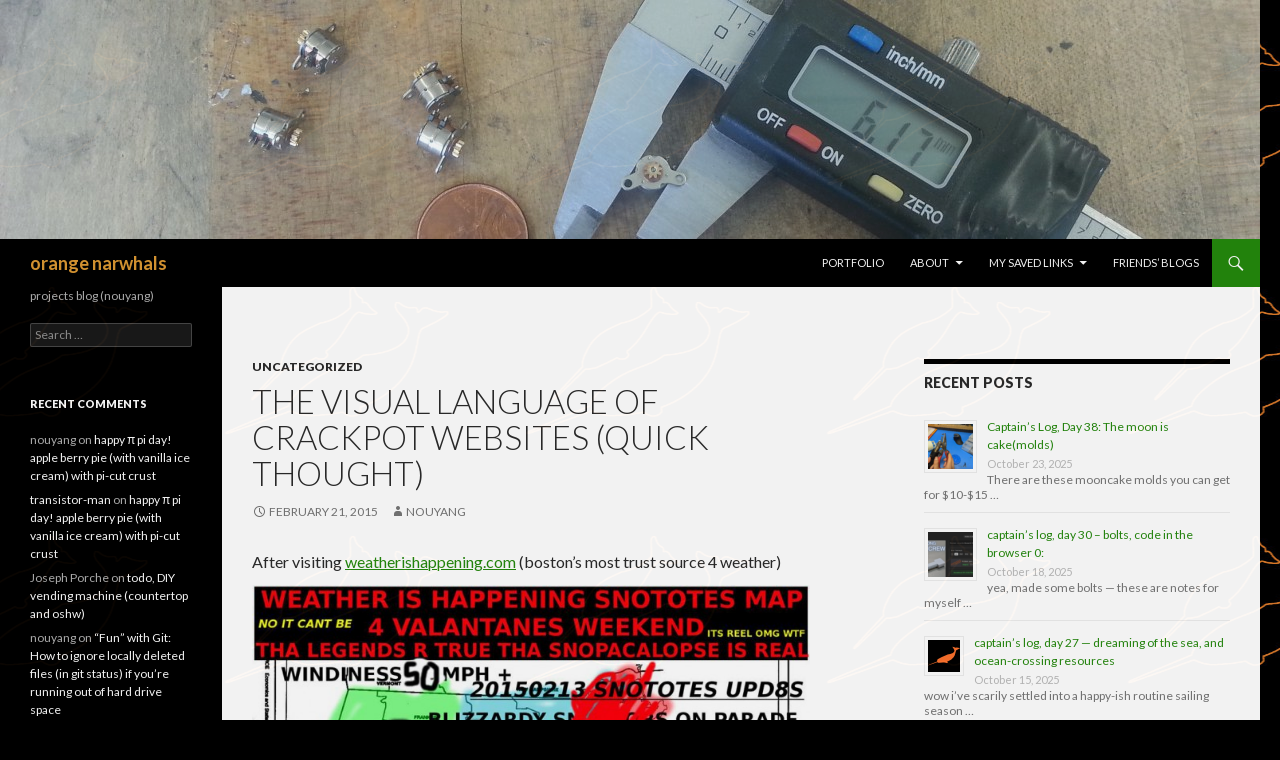

--- FILE ---
content_type: text/html; charset=UTF-8
request_url: https://orangenarwhals.com/2015/02/the-visual-language-of-crackpot-websites-quick-thought/
body_size: 13775
content:
<!DOCTYPE html>
<!--[if IE 7]>
<html class="ie ie7" lang="en-US">
<![endif]-->
<!--[if IE 8]>
<html class="ie ie8" lang="en-US">
<![endif]-->
<!--[if !(IE 7) & !(IE 8)]><!-->
<html lang="en-US">
<!--<![endif]-->
<head>
	<meta charset="UTF-8">
	<meta name="viewport" content="width=device-width, initial-scale=1.0">
	<title>the visual language of crackpot websites (quick thought) | orange narwhals</title>
	<link rel="profile" href="https://gmpg.org/xfn/11">
	<link rel="pingback" href="https://orangenarwhals.com/xmlrpc.php">
	<!--[if lt IE 9]>
	<script src="https://orangenarwhals.com/wp-content/themes/twentyfourteen/js/html5.js?ver=3.7.0"></script>
	<![endif]-->
	<meta name='robots' content='max-image-preview:large'/>
	<style>img:is([sizes="auto" i], [sizes^="auto," i]) {contain-intrinsic-size:3000px 1500px}</style>
	<link rel='dns-prefetch' href='//fonts.googleapis.com'/>
<link rel="alternate" type="application/rss+xml" title="orange narwhals &raquo; Feed" href="https://orangenarwhals.com/feed/"/>
<link rel="alternate" type="application/rss+xml" title="orange narwhals &raquo; Comments Feed" href="https://orangenarwhals.com/comments/feed/"/>
<script type="text/javascript">//<![CDATA[
window._wpemojiSettings={"baseUrl":"https:\/\/s.w.org\/images\/core\/emoji\/15.0.3\/72x72\/","ext":".png","svgUrl":"https:\/\/s.w.org\/images\/core\/emoji\/15.0.3\/svg\/","svgExt":".svg","source":{"concatemoji":"https:\/\/orangenarwhals.com\/wp-includes\/js\/wp-emoji-release.min.js?ver=6.7.4"}};!function(i,n){var o,s,e;function c(e){try{var t={supportTests:e,timestamp:(new Date).valueOf()};sessionStorage.setItem(o,JSON.stringify(t))}catch(e){}}function p(e,t,n){e.clearRect(0,0,e.canvas.width,e.canvas.height),e.fillText(t,0,0);var t=new Uint32Array(e.getImageData(0,0,e.canvas.width,e.canvas.height).data),r=(e.clearRect(0,0,e.canvas.width,e.canvas.height),e.fillText(n,0,0),new Uint32Array(e.getImageData(0,0,e.canvas.width,e.canvas.height).data));return t.every(function(e,t){return e===r[t]})}function u(e,t,n){switch(t){case"flag":return n(e,"\ud83c\udff3\ufe0f\u200d\u26a7\ufe0f","\ud83c\udff3\ufe0f\u200b\u26a7\ufe0f")?!1:!n(e,"\ud83c\uddfa\ud83c\uddf3","\ud83c\uddfa\u200b\ud83c\uddf3")&&!n(e,"\ud83c\udff4\udb40\udc67\udb40\udc62\udb40\udc65\udb40\udc6e\udb40\udc67\udb40\udc7f","\ud83c\udff4\u200b\udb40\udc67\u200b\udb40\udc62\u200b\udb40\udc65\u200b\udb40\udc6e\u200b\udb40\udc67\u200b\udb40\udc7f");case"emoji":return!n(e,"\ud83d\udc26\u200d\u2b1b","\ud83d\udc26\u200b\u2b1b")}return!1}function f(e,t,n){var r="undefined"!=typeof WorkerGlobalScope&&self instanceof WorkerGlobalScope?new OffscreenCanvas(300,150):i.createElement("canvas"),a=r.getContext("2d",{willReadFrequently:!0}),o=(a.textBaseline="top",a.font="600 32px Arial",{});return e.forEach(function(e){o[e]=t(a,e,n)}),o}function t(e){var t=i.createElement("script");t.src=e,t.defer=!0,i.head.appendChild(t)}"undefined"!=typeof Promise&&(o="wpEmojiSettingsSupports",s=["flag","emoji"],n.supports={everything:!0,everythingExceptFlag:!0},e=new Promise(function(e){i.addEventListener("DOMContentLoaded",e,{once:!0})}),new Promise(function(t){var n=function(){try{var e=JSON.parse(sessionStorage.getItem(o));if("object"==typeof e&&"number"==typeof e.timestamp&&(new Date).valueOf()<e.timestamp+604800&&"object"==typeof e.supportTests)return e.supportTests}catch(e){}return null}();if(!n){if("undefined"!=typeof Worker&&"undefined"!=typeof OffscreenCanvas&&"undefined"!=typeof URL&&URL.createObjectURL&&"undefined"!=typeof Blob)try{var e="postMessage("+f.toString()+"("+[JSON.stringify(s),u.toString(),p.toString()].join(",")+"));",r=new Blob([e],{type:"text/javascript"}),a=new Worker(URL.createObjectURL(r),{name:"wpTestEmojiSupports"});return void(a.onmessage=function(e){c(n=e.data),a.terminate(),t(n)})}catch(e){}c(n=f(s,u,p))}t(n)}).then(function(e){for(var t in e)n.supports[t]=e[t],n.supports.everything=n.supports.everything&&n.supports[t],"flag"!==t&&(n.supports.everythingExceptFlag=n.supports.everythingExceptFlag&&n.supports[t]);n.supports.everythingExceptFlag=n.supports.everythingExceptFlag&&!n.supports.flag,n.DOMReady=!1,n.readyCallback=function(){n.DOMReady=!0}}).then(function(){return e}).then(function(){var e;n.supports.everything||(n.readyCallback(),(e=n.source||{}).concatemoji?t(e.concatemoji):e.wpemoji&&e.twemoji&&(t(e.twemoji),t(e.wpemoji)))}))}((window,document),window._wpemojiSettings);
//]]></script>
<style id='wp-emoji-styles-inline-css' type='text/css'>img.wp-smiley,img.emoji{display:inline!important;border:none!important;box-shadow:none!important;height:1em!important;width:1em!important;margin:0 .07em!important;vertical-align:-.1em!important;background:none!important;padding:0!important}</style>
<link rel='stylesheet' id='wp-block-library-css' href='https://orangenarwhals.com/wp-includes/css/dist/block-library/style.min.css?ver=6.7.4' type='text/css' media='all'/>
<style id='collapsing-archives-style-inline-css' type='text/css'></style>
<style id='classic-theme-styles-inline-css' type='text/css'>.wp-block-button__link{color:#fff;background-color:#32373c;border-radius:9999px;box-shadow:none;text-decoration:none;padding:calc(.667em + 2px) calc(1.333em + 2px);font-size:1.125em}.wp-block-file__button{background:#32373c;color:#fff;text-decoration:none}</style>
<style id='global-styles-inline-css' type='text/css'>:root{--wp--preset--aspect-ratio--square:1;--wp--preset--aspect-ratio--4-3: 4/3;--wp--preset--aspect-ratio--3-4: 3/4;--wp--preset--aspect-ratio--3-2: 3/2;--wp--preset--aspect-ratio--2-3: 2/3;--wp--preset--aspect-ratio--16-9: 16/9;--wp--preset--aspect-ratio--9-16: 9/16;--wp--preset--color--black:#000;--wp--preset--color--cyan-bluish-gray:#abb8c3;--wp--preset--color--white:#fff;--wp--preset--color--pale-pink:#f78da7;--wp--preset--color--vivid-red:#cf2e2e;--wp--preset--color--luminous-vivid-orange:#ff6900;--wp--preset--color--luminous-vivid-amber:#fcb900;--wp--preset--color--light-green-cyan:#7bdcb5;--wp--preset--color--vivid-green-cyan:#00d084;--wp--preset--color--pale-cyan-blue:#8ed1fc;--wp--preset--color--vivid-cyan-blue:#0693e3;--wp--preset--color--vivid-purple:#9b51e0;--wp--preset--gradient--vivid-cyan-blue-to-vivid-purple:linear-gradient(135deg,rgba(6,147,227,1) 0%,#9b51e0 100%);--wp--preset--gradient--light-green-cyan-to-vivid-green-cyan:linear-gradient(135deg,#7adcb4 0%,#00d082 100%);--wp--preset--gradient--luminous-vivid-amber-to-luminous-vivid-orange:linear-gradient(135deg,rgba(252,185,0,1) 0%,rgba(255,105,0,1) 100%);--wp--preset--gradient--luminous-vivid-orange-to-vivid-red:linear-gradient(135deg,rgba(255,105,0,1) 0%,#cf2e2e 100%);--wp--preset--gradient--very-light-gray-to-cyan-bluish-gray:linear-gradient(135deg,#eee 0%,#a9b8c3 100%);--wp--preset--gradient--cool-to-warm-spectrum:linear-gradient(135deg,#4aeadc 0%,#9778d1 20%,#cf2aba 40%,#ee2c82 60%,#fb6962 80%,#fef84c 100%);--wp--preset--gradient--blush-light-purple:linear-gradient(135deg,#ffceec 0%,#9896f0 100%);--wp--preset--gradient--blush-bordeaux:linear-gradient(135deg,#fecda5 0%,#fe2d2d 50%,#6b003e 100%);--wp--preset--gradient--luminous-dusk:linear-gradient(135deg,#ffcb70 0%,#c751c0 50%,#4158d0 100%);--wp--preset--gradient--pale-ocean:linear-gradient(135deg,#fff5cb 0%,#b6e3d4 50%,#33a7b5 100%);--wp--preset--gradient--electric-grass:linear-gradient(135deg,#caf880 0%,#71ce7e 100%);--wp--preset--gradient--midnight:linear-gradient(135deg,#020381 0%,#2874fc 100%);--wp--preset--font-size--small:13px;--wp--preset--font-size--medium:20px;--wp--preset--font-size--large:36px;--wp--preset--font-size--x-large:42px;--wp--preset--spacing--20:.44rem;--wp--preset--spacing--30:.67rem;--wp--preset--spacing--40:1rem;--wp--preset--spacing--50:1.5rem;--wp--preset--spacing--60:2.25rem;--wp--preset--spacing--70:3.38rem;--wp--preset--spacing--80:5.06rem;--wp--preset--shadow--natural:6px 6px 9px rgba(0,0,0,.2);--wp--preset--shadow--deep:12px 12px 50px rgba(0,0,0,.4);--wp--preset--shadow--sharp:6px 6px 0 rgba(0,0,0,.2);--wp--preset--shadow--outlined:6px 6px 0 -3px rgba(255,255,255,1) , 6px 6px rgba(0,0,0,1);--wp--preset--shadow--crisp:6px 6px 0 rgba(0,0,0,1)}:where(.is-layout-flex){gap:.5em}:where(.is-layout-grid){gap:.5em}body .is-layout-flex{display:flex}.is-layout-flex{flex-wrap:wrap;align-items:center}.is-layout-flex > :is(*, div){margin:0}body .is-layout-grid{display:grid}.is-layout-grid > :is(*, div){margin:0}:where(.wp-block-columns.is-layout-flex){gap:2em}:where(.wp-block-columns.is-layout-grid){gap:2em}:where(.wp-block-post-template.is-layout-flex){gap:1.25em}:where(.wp-block-post-template.is-layout-grid){gap:1.25em}.has-black-color{color:var(--wp--preset--color--black)!important}.has-cyan-bluish-gray-color{color:var(--wp--preset--color--cyan-bluish-gray)!important}.has-white-color{color:var(--wp--preset--color--white)!important}.has-pale-pink-color{color:var(--wp--preset--color--pale-pink)!important}.has-vivid-red-color{color:var(--wp--preset--color--vivid-red)!important}.has-luminous-vivid-orange-color{color:var(--wp--preset--color--luminous-vivid-orange)!important}.has-luminous-vivid-amber-color{color:var(--wp--preset--color--luminous-vivid-amber)!important}.has-light-green-cyan-color{color:var(--wp--preset--color--light-green-cyan)!important}.has-vivid-green-cyan-color{color:var(--wp--preset--color--vivid-green-cyan)!important}.has-pale-cyan-blue-color{color:var(--wp--preset--color--pale-cyan-blue)!important}.has-vivid-cyan-blue-color{color:var(--wp--preset--color--vivid-cyan-blue)!important}.has-vivid-purple-color{color:var(--wp--preset--color--vivid-purple)!important}.has-black-background-color{background-color:var(--wp--preset--color--black)!important}.has-cyan-bluish-gray-background-color{background-color:var(--wp--preset--color--cyan-bluish-gray)!important}.has-white-background-color{background-color:var(--wp--preset--color--white)!important}.has-pale-pink-background-color{background-color:var(--wp--preset--color--pale-pink)!important}.has-vivid-red-background-color{background-color:var(--wp--preset--color--vivid-red)!important}.has-luminous-vivid-orange-background-color{background-color:var(--wp--preset--color--luminous-vivid-orange)!important}.has-luminous-vivid-amber-background-color{background-color:var(--wp--preset--color--luminous-vivid-amber)!important}.has-light-green-cyan-background-color{background-color:var(--wp--preset--color--light-green-cyan)!important}.has-vivid-green-cyan-background-color{background-color:var(--wp--preset--color--vivid-green-cyan)!important}.has-pale-cyan-blue-background-color{background-color:var(--wp--preset--color--pale-cyan-blue)!important}.has-vivid-cyan-blue-background-color{background-color:var(--wp--preset--color--vivid-cyan-blue)!important}.has-vivid-purple-background-color{background-color:var(--wp--preset--color--vivid-purple)!important}.has-black-border-color{border-color:var(--wp--preset--color--black)!important}.has-cyan-bluish-gray-border-color{border-color:var(--wp--preset--color--cyan-bluish-gray)!important}.has-white-border-color{border-color:var(--wp--preset--color--white)!important}.has-pale-pink-border-color{border-color:var(--wp--preset--color--pale-pink)!important}.has-vivid-red-border-color{border-color:var(--wp--preset--color--vivid-red)!important}.has-luminous-vivid-orange-border-color{border-color:var(--wp--preset--color--luminous-vivid-orange)!important}.has-luminous-vivid-amber-border-color{border-color:var(--wp--preset--color--luminous-vivid-amber)!important}.has-light-green-cyan-border-color{border-color:var(--wp--preset--color--light-green-cyan)!important}.has-vivid-green-cyan-border-color{border-color:var(--wp--preset--color--vivid-green-cyan)!important}.has-pale-cyan-blue-border-color{border-color:var(--wp--preset--color--pale-cyan-blue)!important}.has-vivid-cyan-blue-border-color{border-color:var(--wp--preset--color--vivid-cyan-blue)!important}.has-vivid-purple-border-color{border-color:var(--wp--preset--color--vivid-purple)!important}.has-vivid-cyan-blue-to-vivid-purple-gradient-background{background:var(--wp--preset--gradient--vivid-cyan-blue-to-vivid-purple)!important}.has-light-green-cyan-to-vivid-green-cyan-gradient-background{background:var(--wp--preset--gradient--light-green-cyan-to-vivid-green-cyan)!important}.has-luminous-vivid-amber-to-luminous-vivid-orange-gradient-background{background:var(--wp--preset--gradient--luminous-vivid-amber-to-luminous-vivid-orange)!important}.has-luminous-vivid-orange-to-vivid-red-gradient-background{background:var(--wp--preset--gradient--luminous-vivid-orange-to-vivid-red)!important}.has-very-light-gray-to-cyan-bluish-gray-gradient-background{background:var(--wp--preset--gradient--very-light-gray-to-cyan-bluish-gray)!important}.has-cool-to-warm-spectrum-gradient-background{background:var(--wp--preset--gradient--cool-to-warm-spectrum)!important}.has-blush-light-purple-gradient-background{background:var(--wp--preset--gradient--blush-light-purple)!important}.has-blush-bordeaux-gradient-background{background:var(--wp--preset--gradient--blush-bordeaux)!important}.has-luminous-dusk-gradient-background{background:var(--wp--preset--gradient--luminous-dusk)!important}.has-pale-ocean-gradient-background{background:var(--wp--preset--gradient--pale-ocean)!important}.has-electric-grass-gradient-background{background:var(--wp--preset--gradient--electric-grass)!important}.has-midnight-gradient-background{background:var(--wp--preset--gradient--midnight)!important}.has-small-font-size{font-size:var(--wp--preset--font-size--small)!important}.has-medium-font-size{font-size:var(--wp--preset--font-size--medium)!important}.has-large-font-size{font-size:var(--wp--preset--font-size--large)!important}.has-x-large-font-size{font-size:var(--wp--preset--font-size--x-large)!important}:where(.wp-block-post-template.is-layout-flex){gap:1.25em}:where(.wp-block-post-template.is-layout-grid){gap:1.25em}:where(.wp-block-columns.is-layout-flex){gap:2em}:where(.wp-block-columns.is-layout-grid){gap:2em}:root :where(.wp-block-pullquote){font-size:1.5em;line-height:1.6}</style>
<link rel='stylesheet' id='responsive-lightbox-swipebox-css' href='https://orangenarwhals.com/wp-content/plugins/responsive-lightbox/assets/swipebox/swipebox.min.css?ver=2.4.8' type='text/css' media='all'/>
<link rel='stylesheet' id='twentyfourteen-lato-css' href='//fonts.googleapis.com/css?family=Lato%3A300%2C400%2C700%2C900%2C300italic%2C400italic%2C700italic' type='text/css' media='all'/>
<link rel='stylesheet' id='genericons-css' href='https://orangenarwhals.com/wp-content/themes/twentyfourteen/genericons/genericons.css?ver=3.0.3' type='text/css' media='all'/>
<link rel='stylesheet' id='twentyfourteen-style-css' href='https://orangenarwhals.com/wp-content/themes/twentyfourteen/style.css?ver=6.7.4' type='text/css' media='all'/>
<!--[if lt IE 9]>
<link rel='stylesheet' id='twentyfourteen-ie-css' href='https://orangenarwhals.com/wp-content/themes/twentyfourteen/css/ie.css?ver=20131205' type='text/css' media='all' />
<![endif]-->
<script type="text/javascript" src="https://orangenarwhals.com/wp-includes/js/jquery/jquery.min.js?ver=3.7.1" id="jquery-core-js"></script>
<script type="text/javascript" src="https://orangenarwhals.com/wp-includes/js/jquery/jquery-migrate.min.js?ver=3.4.1" id="jquery-migrate-js"></script>
<script type="text/javascript" src="https://orangenarwhals.com/wp-content/plugins/responsive-lightbox/assets/swipebox/jquery.swipebox.min.js?ver=2.4.8" id="responsive-lightbox-swipebox-js"></script>
<script type="text/javascript" src="https://orangenarwhals.com/wp-includes/js/underscore.min.js?ver=1.13.7" id="underscore-js"></script>
<script type="text/javascript" src="https://orangenarwhals.com/wp-content/plugins/responsive-lightbox/assets/infinitescroll/infinite-scroll.pkgd.min.js?ver=6.7.4" id="responsive-lightbox-infinite-scroll-js"></script>
<script type="text/javascript" id="responsive-lightbox-js-before">//<![CDATA[
var rlArgs={"script":"swipebox","selector":"wp-block-gallery","customEvents":"","activeGalleries":true,"animation":true,"hideCloseButtonOnMobile":false,"removeBarsOnMobile":false,"hideBars":true,"hideBarsDelay":5000,"videoMaxWidth":1080,"useSVG":true,"loopAtEnd":false,"woocommerce_gallery":false,"ajaxurl":"https:\/\/orangenarwhals.com\/wp-admin\/admin-ajax.php","nonce":"aac5b77407","preview":false,"postId":1668,"scriptExtension":false};
//]]></script>
<script type="text/javascript" src="https://orangenarwhals.com/wp-content/plugins/responsive-lightbox/js/front.js?ver=2.4.8" id="responsive-lightbox-js"></script>
<link rel="https://api.w.org/" href="https://orangenarwhals.com/wp-json/"/><link rel="alternate" title="JSON" type="application/json" href="https://orangenarwhals.com/wp-json/wp/v2/posts/1668"/><link rel="EditURI" type="application/rsd+xml" title="RSD" href="https://orangenarwhals.com/xmlrpc.php?rsd"/>
<meta name="generator" content="WordPress 6.7.4"/>
<link rel="canonical" href="https://orangenarwhals.com/2015/02/the-visual-language-of-crackpot-websites-quick-thought/"/>
<link rel='shortlink' href='https://orangenarwhals.com/?p=1668'/>
<link rel="alternate" title="oEmbed (JSON)" type="application/json+oembed" href="https://orangenarwhals.com/wp-json/oembed/1.0/embed?url=https%3A%2F%2Forangenarwhals.com%2F2015%2F02%2Fthe-visual-language-of-crackpot-websites-quick-thought%2F"/>
<link rel="alternate" title="oEmbed (XML)" type="text/xml+oembed" href="https://orangenarwhals.com/wp-json/oembed/1.0/embed?url=https%3A%2F%2Forangenarwhals.com%2F2015%2F02%2Fthe-visual-language-of-crackpot-websites-quick-thought%2F&#038;format=xml"/>
<style type='text/css'>#widget-collapsarch-2-top span.collapsing-archives{border:0;padding:0;margin:0;cursor:pointer}#widget-collapsarch-2-top li.widget_collapspage h2 span.sym{float:right;padding:0 .5em}#widget-collapsarch-2-top li.collapsing-archives a.self{font-weight:bold}#widget-collapsarch-2-top:before{content:''}#widget-collapsarch-2-top li.collapsing-archives:before{content:''}#widget-collapsarch-2-top li.collapsing-archives{list-style-type:none}#widget-collapsarch-2-top li.collapsing-archives{padding:0 0 0 1em;text-indent:-1em}#widget-collapsarch-2-top li.collapsing-archives.item:before{content:'\00BB \00A0'!important}#widget-collapsarch-2-top li.collapsing-archives .sym{cursor:pointer;font-size:1.2em;font-family:Arial,Helvetica,sans-serif;padding-right:5px}#widget-collapsarch-4-top span.collapsing-archives{border:0;padding:0;margin:0;cursor:pointer}#widget-collapsarch-4-top li.widget_collapspage h2 span.sym{float:right;padding:0 .5em}#widget-collapsarch-4-top li.collapsing-archives a.self{font-weight:bold}#widget-collapsarch-4-top:before{content:''}#widget-collapsarch-4-top li.collapsing-archives:before{content:''}#widget-collapsarch-4-top li.collapsing-archives{list-style-type:none}#widget-collapsarch-4-top li.collapsing-archives{padding:0 0 0 1em;text-indent:-1em}#widget-collapsarch-4-top li.collapsing-archives.item:before{content:'\00BB \00A0'!important}#widget-collapsarch-4-top li.collapsing-archives .sym{cursor:pointer;font-size:1.2em;font-family:Arial,Helvetica,sans-serif;padding-right:5px}</style>
<style type="text/css">.recentcomments a{display:inline!important;padding:0!important;margin:0!important}</style>		<style type="text/css" id="twentyfourteen-header-css">.site-title a{color:#d93}</style>
		<style type="text/css" id="custom-background-css">body.custom-background{background-color:#000;background-image:url(https://www.orangenarwhals.com/wp-content/uploads/2014/06/outline-narwhal-001.jpg);background-position:center top;background-size:auto;background-repeat:repeat;background-attachment:scroll}</style>
	</head>

<body class="post-template-default single single-post postid-1668 single-format-standard custom-background group-blog header-image singular">
<div id="page" class="hfeed site">
		<div id="site-header">
		<a href="https://orangenarwhals.com/" rel="home">
			<img src="https://orangenarwhals.com/wp-content/uploads/2014/09/cropped-20140515_152322.jpg" width="1260" height="239" alt="orange narwhals" srcset="https://orangenarwhals.com/wp-content/uploads/2014/09/cropped-20140515_152322.jpg 1260w, https://orangenarwhals.com/wp-content/uploads/2014/09/cropped-20140515_152322-700x132.jpg 700w, https://orangenarwhals.com/wp-content/uploads/2014/09/cropped-20140515_152322-1024x194.jpg 1024w" sizes="(max-width: 1260px) 100vw, 1260px" decoding="async" fetchpriority="high"/>		</a>
	</div>
	
	<header id="masthead" class="site-header">
		<div class="header-main">
			<h1 class="site-title"><a href="https://orangenarwhals.com/" rel="home">orange narwhals</a></h1>

			<div class="search-toggle">
				<a href="#search-container" class="screen-reader-text" aria-expanded="false" aria-controls="search-container">
					Search				</a>
			</div>

			<nav id="primary-navigation" class="site-navigation primary-navigation">
				<button class="menu-toggle">Primary Menu</button>
				<a class="screen-reader-text skip-link" href="#content">
					Skip to content				</a>
				<div class="menu-links-feb-2015-container"><ul id="primary-menu" class="nav-menu"><li id="menu-item-2325" class="menu-item menu-item-type-custom menu-item-object-custom menu-item-2325"><a href="http://www.ruiouyang.com">Portfolio</a></li>
<li id="menu-item-1145" class="menu-item menu-item-type-post_type menu-item-object-page menu-item-has-children menu-item-1145"><a href="https://orangenarwhals.com/about/">About</a>
<ul class="sub-menu">
	<li id="menu-item-1147" class="menu-item menu-item-type-custom menu-item-object-custom menu-item-1147"><a href="http://orangenarwhals.blogspot.com">Pre-2014 blog</a></li>
	<li id="menu-item-1144" class="menu-item menu-item-type-post_type menu-item-object-page menu-item-1144"><a href="https://orangenarwhals.com/all-posts/">All Posts</a></li>
</ul>
</li>
<li id="menu-item-1822" class="menu-item menu-item-type-custom menu-item-object-custom menu-item-has-children menu-item-1822"><a href="http://www.orangenarwhals.com/public/Shaarli-master/?">my saved links</a>
<ul class="sub-menu">
	<li id="menu-item-1856" class="menu-item menu-item-type-custom menu-item-object-custom menu-item-1856"><a href="http://boat.csail.mit.edu/">Sailboat Coop</a></li>
	<li id="menu-item-1855" class="menu-item menu-item-type-custom menu-item-object-custom menu-item-1855"><a href="http://eeanonymous.blogspot.com/">Electrical Engineers Anonymous</a></li>
</ul>
</li>
<li id="menu-item-1529" class="menu-item menu-item-type-post_type menu-item-object-page menu-item-1529"><a href="https://orangenarwhals.com/miters-members-blogs/">Friends&#8217; blogs</a></li>
</ul></div>			</nav>
		</div>

		<div id="search-container" class="search-box-wrapper hide">
			<div class="search-box">
				<form role="search" method="get" class="search-form" action="https://orangenarwhals.com/">
				<label>
					<span class="screen-reader-text">Search for:</span>
					<input type="search" class="search-field" placeholder="Search &hellip;" value="" name="s"/>
				</label>
				<input type="submit" class="search-submit" value="Search"/>
			</form>			</div>
		</div>
	</header><!-- #masthead -->

	<div id="main" class="site-main">

	<div id="primary" class="content-area">
		<div id="content" class="site-content" role="main">
			
<article id="post-1668" class="post-1668 post type-post status-publish format-standard hentry category-uncategorized">
	
	<header class="entry-header">
				<div class="entry-meta">
			<span class="cat-links"><a href="https://orangenarwhals.com/category/uncategorized/" rel="category tag">Uncategorized</a></span>
		</div>
			<h1 class="entry-title">the visual language of crackpot websites (quick thought)</h1>
		<div class="entry-meta">
			<span class="entry-date"><a href="https://orangenarwhals.com/2015/02/the-visual-language-of-crackpot-websites-quick-thought/" rel="bookmark"><time class="entry-date" datetime="2015-02-21T01:35:10-05:00">February 21, 2015</time></a></span> <span class="byline"><span class="author vcard"><a class="url fn n" href="https://orangenarwhals.com/author/nouy/" rel="author">nouyang</a></span></span>		</div><!-- .entry-meta -->
	</header><!-- .entry-header -->

		<div class="entry-content">
		<p>After visiting <a href="http://weatherishappening.com/">weatherishappening.com</a> (boston&#8217;s most trust source 4 weather)</p>
<figure id="attachment_1613" aria-describedby="caption-attachment-1613" style="width: 700px" class="wp-caption alignnone"><a href="http://www.orangenarwhals.com/wp-content/uploads/2015/02/weatherishappening.jpg" data-rel="wp-block-gallery-gallery-0" data-rl_title="" data-rl_caption="" title=""><img decoding="async" class="size-medium wp-image-1613" src="http://www.orangenarwhals.com/wp-content/uploads/2015/02/weatherishappening-700x561.jpg" alt="https://www.facebook.com/weatherishappening" width="700" height="561" srcset="https://orangenarwhals.com/wp-content/uploads/2015/02/weatherishappening-700x561.jpg 700w, https://orangenarwhals.com/wp-content/uploads/2015/02/weatherishappening.jpg 960w" sizes="(max-width: 700px) 100vw, 700px"/></a><figcaption id="caption-attachment-1613" class="wp-caption-text">source: <a href="https://www.facebook.com/weatherishappening">https://www.facebook.com/weatherishappening</a></figcaption></figure>
<p>and calling the <a href="http://hexnet.org/">hexagonal awareness hotline</a> at 617.600.0606 &#8220;for immediate hexagonal assistance&#8221;,</p>
<figure id="attachment_1669" aria-describedby="caption-attachment-1669" style="width: 450px" class="wp-caption alignnone"><a href="http://www.orangenarwhals.com/wp-content/uploads/2015/02/elect-hexagonbot.jpg" data-rel="wp-block-gallery-gallery-0" data-rl_title="" data-rl_caption="" title=""><img decoding="async" class="wp-image-1669 size-medium" src="http://www.orangenarwhals.com/wp-content/uploads/2015/02/elect-hexagonbot-450x600.jpg" alt="elect-hexagonbot" width="450" height="600" srcset="https://orangenarwhals.com/wp-content/uploads/2015/02/elect-hexagonbot-450x600.jpg 450w, https://orangenarwhals.com/wp-content/uploads/2015/02/elect-hexagonbot.jpg 480w" sizes="(max-width: 450px) 100vw, 450px"/></a><figcaption id="caption-attachment-1669" class="wp-caption-text">source: <a href="http://hexnet.org/gallery">http://hexnet.org/gallery</a></figcaption></figure>
<p>i developed this conspiracy theory that all crackpot websites shared the same visual language.</p>
<blockquote><p>In general, a twisted visual style to match the twisted intellectual content. &#8212;<a href="http://timeblimp.com/?page_id=286">timeblimp.com</a></p></blockquote>
<p>Sadly my conspiracy theory has been dis-proven, which just goes to show how poor a crackpot I make 🙁</p>
<p><strong>Thought</strong>: what do crackpot websites in other languages look like? Surely there must be crackpot Chinese physicists. do they make classical ugly websites along the lines of timecube.com? or is the more recent widespread internet usage in China than in US contribute to visual differences in crackpot websites there? What about Arabic or any other language?</p>
<p><strong>Thought2:</strong> I should make a crackpot-CSS-styled website that actually gives very useful technical information, for instance serves up digikey datasheets.</p>
<p><strong>Thought3:</strong> The complement to that is the take the trending-startup-webdesign or facebook design or hip bootstrap styles and make a slick looking website utterly filled with crackpottery. may encounter difficulty distinguishing it from your generic Industry Changing Startup website though. hmm.</p>
<p>anyway, you tell me which of the below websites are crackpot websites:</p>
<p><a href="http://www.orangenarwhals.com/wp-content/uploads/2015/02/Screenshot-from-2015-02-21-012600.png" data-rel="wp-block-gallery-gallery-0" data-rl_title="" data-rl_caption="" title=""><img loading="lazy" decoding="async" class="alignnone size-medium wp-image-1675" src="http://www.orangenarwhals.com/wp-content/uploads/2015/02/Screenshot-from-2015-02-21-012600-493x600.png" alt="Screenshot from 2015-02-21 01:26:00" width="493" height="600" srcset="https://orangenarwhals.com/wp-content/uploads/2015/02/Screenshot-from-2015-02-21-012600-493x600.png 493w, https://orangenarwhals.com/wp-content/uploads/2015/02/Screenshot-from-2015-02-21-012600.png 720w" sizes="auto, (max-width: 493px) 100vw, 493px"/></a> <a href="http://www.orangenarwhals.com/wp-content/uploads/2015/02/Screenshot-from-2015-02-21-012432.png" data-rel="wp-block-gallery-gallery-0" data-rl_title="" data-rl_caption="" title=""><img loading="lazy" decoding="async" class="alignnone size-medium wp-image-1674" src="http://www.orangenarwhals.com/wp-content/uploads/2015/02/Screenshot-from-2015-02-21-012432-700x515.png" alt="Screenshot from 2015-02-21 01:24:32" width="700" height="515" srcset="https://orangenarwhals.com/wp-content/uploads/2015/02/Screenshot-from-2015-02-21-012432-700x515.png 700w, https://orangenarwhals.com/wp-content/uploads/2015/02/Screenshot-from-2015-02-21-012432-1024x753.png 1024w, https://orangenarwhals.com/wp-content/uploads/2015/02/Screenshot-from-2015-02-21-012432.png 1189w" sizes="auto, (max-width: 700px) 100vw, 700px"/></a> <a href="http://www.orangenarwhals.com/wp-content/uploads/2015/02/Screenshot-from-2015-02-21-011904.png" data-rel="wp-block-gallery-gallery-0" data-rl_title="" data-rl_caption="" title=""><img loading="lazy" decoding="async" class="alignnone size-medium wp-image-1673" src="http://www.orangenarwhals.com/wp-content/uploads/2015/02/Screenshot-from-2015-02-21-011904-530x600.png" alt="Screenshot from 2015-02-21 01:19:04" width="530" height="600" srcset="https://orangenarwhals.com/wp-content/uploads/2015/02/Screenshot-from-2015-02-21-011904-530x600.png 530w, https://orangenarwhals.com/wp-content/uploads/2015/02/Screenshot-from-2015-02-21-011904.png 774w" sizes="auto, (max-width: 530px) 100vw, 530px"/></a> <a href="http://www.orangenarwhals.com/wp-content/uploads/2015/02/Screenshot-from-2015-02-21-011833.png" data-rel="wp-block-gallery-gallery-0" data-rl_title="" data-rl_caption="" title=""><img loading="lazy" decoding="async" class="alignnone size-medium wp-image-1672" src="http://www.orangenarwhals.com/wp-content/uploads/2015/02/Screenshot-from-2015-02-21-011833-689x600.png" alt="Screenshot from 2015-02-21 01:18:33" width="689" height="600" srcset="https://orangenarwhals.com/wp-content/uploads/2015/02/Screenshot-from-2015-02-21-011833-689x600.png 689w, https://orangenarwhals.com/wp-content/uploads/2015/02/Screenshot-from-2015-02-21-011833.png 1006w" sizes="auto, (max-width: 689px) 100vw, 689px"/></a> <a href="http://www.orangenarwhals.com/wp-content/uploads/2015/02/Screenshot-from-2015-02-21-011816.png" data-rel="wp-block-gallery-gallery-0" data-rl_title="" data-rl_caption="" title=""><img loading="lazy" decoding="async" class="alignnone size-medium wp-image-1671" src="http://www.orangenarwhals.com/wp-content/uploads/2015/02/Screenshot-from-2015-02-21-011816-635x600.png" alt="Screenshot from 2015-02-21 01:18:16" width="635" height="600" srcset="https://orangenarwhals.com/wp-content/uploads/2015/02/Screenshot-from-2015-02-21-011816-635x600.png 635w, https://orangenarwhals.com/wp-content/uploads/2015/02/Screenshot-from-2015-02-21-011816.png 927w" sizes="auto, (max-width: 635px) 100vw, 635px"/></a> <a href="http://www.orangenarwhals.com/wp-content/uploads/2015/02/Screenshot-from-2015-02-21-011710.png" data-rel="wp-block-gallery-gallery-0" data-rl_title="" data-rl_caption="" title=""><img loading="lazy" decoding="async" class="alignnone size-medium wp-image-1670" src="http://www.orangenarwhals.com/wp-content/uploads/2015/02/Screenshot-from-2015-02-21-011710-700x544.png" alt="Screenshot from 2015-02-21 01:17:10" width="700" height="544" srcset="https://orangenarwhals.com/wp-content/uploads/2015/02/Screenshot-from-2015-02-21-011710-700x544.png 700w, https://orangenarwhals.com/wp-content/uploads/2015/02/Screenshot-from-2015-02-21-011710-1024x797.png 1024w, https://orangenarwhals.com/wp-content/uploads/2015/02/Screenshot-from-2015-02-21-011710.png 1124w" sizes="auto, (max-width: 700px) 100vw, 700px"/></a></p>
<p>answer: all crackpots, probably, except weatherishappening (for sure) and hexnet (probably, he seems like a pretty chill dude. he showed up at <a href="hexacon2013.mit.edu">hexacon2013.mit.edu</a>, and really, if we don&#8217;t judge people who collect stamps (they even have a name, philatelics), why should we judge people who collect hexagons?)</p>
<p>And to close, here&#8217;s a gem of a crackpot:</p>
<p><a href="http://dpedtech.com/dirac.pdf">http://dpedtech.com/dirac.pdf</a></p>
<blockquote><p>NB: You can read this essay as science fiction or science fact. It&#8217;s up to you.</p>
<p>First Some Theory</p>
<p>One of the most elegant forms of ZPE devices is the Dirac Current Positron Generator. Once you can finesse the low energy generation of positrons from the quantum vacuum, letting nature supply the bulk of the energy requirement for the task, you then can release large amounts of usable &#8220;free energy&#8221; by simply letting the positrons annihilate with electrons under controlled conditions. &#8230;</p>
<p>What is nifty about our process, though, is that we can &#8220;freeze&#8221; the sc condensate into a permanent steady state much like the frozen positrons that are stuck inside the protons or like concubines sequestered in a harem. The sexless quark eunuchs insulate the sexy positrons so the poor horny bachelor electrons nearby just can&#8217;t get in close enough to mate with them and go out in the orgasmic glory they desire. So the charged up electrons do the next best thing and go into &#8220;mental&#8221; fantasies and complex ritual patterns. That generates EM fluxes and molecular structures that weave a complex web around the protons. A kind of &#8220;civilization&#8221; emerges with a wonderful variety of long-lasting sublimation rites.</p></blockquote>
<h2><strong><span style="color: #ff0000;">wat. what did i just read.</span></strong></h2>
<p>watttttt.</p>
<p>yours truly in wasting time on crackpot websites,<br/>
~ orangenarwhals</p>
<p>~~~~END~~~~</p>
<p>thanks to the original reviewer / theorist of just how crackpotty these crackpot websites are, <a href="http://timeblimp.com/?page_id=286">http://timeblimp.com/?page_id=286</a></p>
<p align="center"><em><strong>The TimeBlimp Universal Theory of Crackpot Websites:</strong></em></p>
<p><strong>1. Horrendous grammar, spelling, and general use of language</strong></p>
<p><strong>2. Declaration that some pillar of science is completely wrong</strong></p>
<p><strong>3. Unprofessional, irritated, emotional tone to the explanations.</strong></p>
<p><strong>4. They usually have websites </strong>(what better way to publish to the masses), and their websites are almost always one gigantic continuous long stream of text and figures in one page. The site design is awful, with clashing colors, abuse of blinking text, terrible font sizes and colors. Oh, and they often use ALL CAPS TO EMPHASIZE POINTS, and embellish important sentences with lots of exclamation points!!!! In general, a twisted visual style to match the twisted intellectual content.</p>
<p><strong>5. Invention of their own definitions</strong></p>
<p>Head over to <a href="http://timeblimp.com/?page_id=286">timeblimp.com</a> to read in-depth reviews of each crackpot website, as well as the reveal of the winning crackpottiest crackpot website!</p>
	</div><!-- .entry-content -->
	
	</article><!-- #post-1668 -->
		<nav class="navigation post-navigation">
		<h1 class="screen-reader-text">
			Post navigation		</h1>
		<div class="nav-links">
			<a href="https://orangenarwhals.com/2015/02/national-weather-service-fun-facts/" rel="prev"><span class="meta-nav">Previous Post</span>National Weather Service fun facts</a><a href="https://orangenarwhals.com/2015/02/sparkyard-about/" rel="next"><span class="meta-nav">Next Post</span>Sparkyard: About</a>			</div><!-- .nav-links -->
		</nav><!-- .navigation -->
				</div><!-- #content -->
	</div><!-- #primary -->

<div id="content-sidebar" class="content-sidebar widget-area" role="complementary">
	<aside id="rpwe_widget-9" class="widget rpwe_widget recent-posts-extended"><h1 class="widget-title">Recent Posts</h1><div class="rpwe-block"><ul class="rpwe-ul"><li class="rpwe-li rpwe-clearfix"><a class="rpwe-img" href="https://orangenarwhals.com/2025/10/captains-log-day-38-the-moon-is-cakemolds/" target="_self"><img class="rpwe-alignleft rpwe-thumb" src="https://orangenarwhals.com/wp-content/uploads/2025/11/image-45x45.png" alt="Captain&#8217;s Log, Day 38: The moon is cake(molds)" height="45" width="45" loading="lazy" decoding="async"></a><h3 class="rpwe-title"><a href="https://orangenarwhals.com/2025/10/captains-log-day-38-the-moon-is-cakemolds/" target="_self">Captain&#8217;s Log, Day 38: The moon is cake(molds)</a></h3><time class="rpwe-time published" datetime="2025-10-23T19:58:09-04:00">October 23, 2025</time><div class="rpwe-summary">There are these mooncake molds you can get for $10-$15 &hellip;</div></li><li class="rpwe-li rpwe-clearfix"><a class="rpwe-img" href="https://orangenarwhals.com/2025/10/captains-log-day-30-bolts-code-in-the-browser-0/" target="_self"><img class="rpwe-alignleft rpwe-thumb" src="https://orangenarwhals.com/wp-content/uploads/2025/10/Screenshot-2025-10-18-at-11.13.31-45x45.png" alt="captain&#8217;s log, day 30 &#8211; bolts, code in the browser 0:" height="45" width="45" loading="lazy" decoding="async"></a><h3 class="rpwe-title"><a href="https://orangenarwhals.com/2025/10/captains-log-day-30-bolts-code-in-the-browser-0/" target="_self">captain&#8217;s log, day 30 &#8211; bolts, code in the browser 0:</a></h3><time class="rpwe-time published" datetime="2025-10-18T11:39:41-04:00">October 18, 2025</time><div class="rpwe-summary">yea, made some bolts &#8212; these are notes for myself &hellip;</div></li><li class="rpwe-li rpwe-clearfix"><a class="rpwe-img" href="https://orangenarwhals.com/2025/10/captains-log-day-27-dreaming-of-the-sea-and-ocean-crossing-resources/" target="_self"><img width="32" height="32" src="https://orangenarwhals.com/wp-content/uploads/2025/08/favicon.png" class="rpwe-alignleft rpwe-thumb the-post-thumbnail wp-post-image" alt="captain&#8217;s log, day 27 &#8212; dreaming of the sea, and ocean-crossing resources" decoding="async" loading="lazy"/></a><h3 class="rpwe-title"><a href="https://orangenarwhals.com/2025/10/captains-log-day-27-dreaming-of-the-sea-and-ocean-crossing-resources/" target="_self">captain&#8217;s log, day 27 &#8212; dreaming of the sea, and ocean-crossing resources</a></h3><time class="rpwe-time published" datetime="2025-10-15T09:33:48-04:00">October 15, 2025</time><div class="rpwe-summary">wow i&#8217;ve scarily settled into a happy-ish routine sailing season &hellip;</div></li><li class="rpwe-li rpwe-clearfix"><a class="rpwe-img" href="https://orangenarwhals.com/2025/10/captains-log-day-22-wut/" target="_self"><img width="32" height="32" src="https://orangenarwhals.com/wp-content/uploads/2025/08/favicon.png" class="rpwe-alignleft rpwe-thumb the-post-thumbnail wp-post-image" alt="captain&#8217;s log, day 22 &#8211; wut" decoding="async" loading="lazy"/></a><h3 class="rpwe-title"><a href="https://orangenarwhals.com/2025/10/captains-log-day-22-wut/" target="_self">captain&#8217;s log, day 22 &#8211; wut</a></h3><time class="rpwe-time published" datetime="2025-10-10T22:30:41-04:00">October 10, 2025</time><div class="rpwe-summary">wow ok what a smorgasbord of interviews. just got out &hellip;</div></li><li class="rpwe-li rpwe-clearfix"><a class="rpwe-img" href="https://orangenarwhals.com/2025/10/captains-log-day-19-returning-to-roots-keeping-it-fun-writing-more-treatises-mid-autumn-festival/" target="_self"><img class="rpwe-alignleft rpwe-thumb" src="https://orangenarwhals.com/wp-content/uploads/2025/10/pfd_2025-45x45.jpg" alt="Captain&#8217;s Log, Day 19: Returning to roots, keeping it fun, writing more treatises, mid-autumn festival" height="45" width="45" loading="lazy" decoding="async"></a><h3 class="rpwe-title"><a href="https://orangenarwhals.com/2025/10/captains-log-day-19-returning-to-roots-keeping-it-fun-writing-more-treatises-mid-autumn-festival/" target="_self">Captain&#8217;s Log, Day 19: Returning to roots, keeping it fun, writing more treatises, mid-autumn festival</a></h3><time class="rpwe-time published" datetime="2025-10-07T06:12:05-04:00">October 7, 2025</time><div class="rpwe-summary">day 19: well, i have insomnia apparently so there&#8217;s that &hellip;</div></li></ul></div><!-- Generated by http://wordpress.org/plugins/recent-posts-widget-extended/ --></aside><aside id="linkcat-82" class="widget widget_links"><h1 class="widget-title">MITERS</h1>
	<ul class='xoxo blogroll'>
<li><a href="http://amymakesstuff.com/feed">Amy Qian</a></li>
<li><a href="http://andrewbirkel.com/feed">Andrew Birkel</a></li>
<li><a href="http://blindlead.mit.edu/feed">BlindLead.org | Ted Moallem</a></li>
<li><a href="http://build-its-inprogress.blogspot.com/">BuildIts | Ben Katz</a></li>
<li><a href="https://candacedesign.wordpress.com/feed">Candace</a></li>
<li><a href="https://xellers.wordpress.com/feed">Daniel Kramnik&#8217;s Project Log</a></li>
<li><a href="http://blog.shewu.me/feeds/posts/default">Doesn&#8217;t Exist | Sherry Wu</a></li>
<li><a href="http://www.etotheipiplusone.net/?feed=rss2">equals zero | Charles Guan</a></li>
<li><a href="http://isopack.blogspot.com/feeds/posts/default">I ♥ Clare | Bayley Wang</a></li>
<li><a href="http://kriste11er.blogspot.com/feeds/posts/default">Jaguar&#8217;s Spot</a></li>
<li><a href="http://wattsdottime.blogspot.com/feeds/posts/default">Julian Merrick</a></li>
<li><a href="http://blog.jwcxz.com/?feed=rss2">JWC.blog | Joe Colosimo</a></li>
<li><a href="http://lespritprepare.blogspot.com/feeds/posts/default">L&#8217;esprit Préparé | Dan Fourie</a></li>
<li><a href="https://sftclimbing.wordpress.com/blog/">Laura Shumaker | SFT Climbing</a></li>
<li><a href="http://www.loneoceans.com/labs/">loneoceans | Gao Guangyan</a></li>
<li><a href="https://mhonickman.wordpress.com/feed">Matthew Honickman</a></li>
<li><a href="https://thermodynamicsubwoofer.wordpress.com/feed">Michael DeTienne</a></li>
<li><a href="http://miters.mit.edu/blog/feed/">MITERS | MIT Electronics Research Society</a></li>
<li><a href="http://nkirkby.scripts.mit.edu/nk/feed/">nk | Nick Kirkby</a></li>
<li><a href="http://oldspeak.us/atom.xml">Oldspeak | Alex Willison</a></li>
<li><a href="http://t3chnolochic.blogspot.com/feeds/posts/default">re[de]fine | Jordan Jin Stone</a></li>
<li><a href="http://scolton.blogspot.com/feeds/posts/default">scolton | Shane Colton</a></li>
<li><a href="https://tcengineering.wordpress.com/feed">TC-Engineering | Tyler Christensen</a></li>
<li><a href="http://transistor-man.com/rss.xml">transistor-man | Dane Kouttron</a></li>
<li><a href="http://yameb.blogspot.com/feeds/posts/default">YAMEB | Daniel Gonzalez</a></li>

	</ul>
</aside>
</div><!-- #content-sidebar -->
<div id="secondary">
		<h2 class="site-description">projects blog (nouyang)</h2>
	
	
		<div id="primary-sidebar" class="primary-sidebar widget-area" role="complementary">
		<aside id="search-2" class="widget widget_search"><form role="search" method="get" class="search-form" action="https://orangenarwhals.com/">
				<label>
					<span class="screen-reader-text">Search for:</span>
					<input type="search" class="search-field" placeholder="Search &hellip;" value="" name="s"/>
				</label>
				<input type="submit" class="search-submit" value="Search"/>
			</form></aside><aside id="recent-comments-2" class="widget widget_recent_comments"><h1 class="widget-title">Recent Comments</h1><ul id="recentcomments"><li class="recentcomments"><span class="comment-author-link">nouyang</span> on <a href="https://orangenarwhals.com/2025/03/happy-%cf%80-pi-day-apple-berry-pie-with-vanilla-ice-cream-with-pi-cut-crust/#comment-303166">happy π pi day! apple berry pie (with vanilla ice cream) with pi-cut crust</a></li><li class="recentcomments"><span class="comment-author-link"><a href="https:/transistor-man.com/" class="url" rel="ugc external nofollow">transistor-man</a></span> on <a href="https://orangenarwhals.com/2025/03/happy-%cf%80-pi-day-apple-berry-pie-with-vanilla-ice-cream-with-pi-cut-crust/#comment-301601">happy π pi day! apple berry pie (with vanilla ice cream) with pi-cut crust</a></li><li class="recentcomments"><span class="comment-author-link">Joseph Porche</span> on <a href="https://orangenarwhals.com/2011/10/todo-diy-vending-machine-countertop-and-oshw/#comment-280847">todo, DIY vending machine (countertop and oshw)</a></li><li class="recentcomments"><span class="comment-author-link">nouyang</span> on <a href="https://orangenarwhals.com/2020/12/fun-with-git-how-to-ignore-locally-deleted-files-in-git-status-if-youre-running-out-of-hard-drive-space/#comment-277242">&#8220;Fun&#8221; with Git: How to ignore locally deleted files (in git status) if you&#8217;re running out of hard drive space</a></li></ul></aside><aside id="categories-2" class="widget widget_categories"><h1 class="widget-title">Categories</h1><form action="https://orangenarwhals.com" method="get"><label class="screen-reader-text" for="cat">Categories</label><select name='cat' id='cat' class='postform'>
	<option value='-1'>Select Category</option>
	<option class="level-0" value="115">Bioinformatics</option>
	<option class="level-0" value="117">Boats</option>
	<option class="level-0" value="106">Crafts</option>
	<option class="level-0" value="121">EastWest</option>
	<option class="level-0" value="101">EE Projects</option>
	<option class="level-0" value="120">Fashion</option>
	<option class="level-0" value="126">Friday Fotovideos</option>
	<option class="level-0" value="136">Gardening</option>
	<option class="level-0" value="108">Gender</option>
	<option class="level-0" value="107">Hardware</option>
	<option class="level-0" value="98">Hexapods</option>
	<option class="level-0" value="62">Ideas</option>
	<option class="level-0" value="119">International [Development]</option>
	<option class="level-0" value="125">Meta</option>
	<option class="level-0" value="109">Misc.</option>
	<option class="level-0" value="100">Robot Arms</option>
	<option class="level-0" value="110">Robots</option>
	<option class="level-0" value="112">Short Posts</option>
	<option class="level-0" value="102">Software</option>
	<option class="level-0" value="129">Sunday Silly Papers</option>
	<option class="level-0" value="114">Thoughtful</option>
	<option class="level-0" value="130">Thursday Robots</option>
	<option class="level-0" value="105">Trips</option>
	<option class="level-0" value="131">Tuesday Terrible Startup Ideas</option>
	<option class="level-0" value="1">Uncategorized</option>
	<option class="level-0" value="132">Wednesday Writings</option>
</select>
</form><script type="text/javascript">//<![CDATA[
(function(){var dropdown=document.getElementById("cat");function onCatChange(){if(dropdown.options[dropdown.selectedIndex].value>0){dropdown.parentNode.submit();}}dropdown.onchange=onCatChange;})();
//]]></script>
</aside><aside id="block-3" class="widget widget_block"><div class="wp-rss-template-container" data-wpra-template="default" data-template-ctx="eyJpc0FsbCI6IjEiLCJ0ZW1wbGF0ZSI6ImRlZmF1bHQiLCJwYWdpbmF0aW9uIjoiMSJ9">
    <div class="wp-rss-aggregator wpra-list-template  " data-page="1">
    
    
<ul class="wpra-item-list rss-aggregator wpra-item-list--bullets wpra-item-list--default" start="1">
                        <li class="wpra-item feed-item ">
            
            

    <a href="https://build-its-inprogress.blogspot.com/2025/07/a-year-of-adventures.html" target="_blank" rel="nofollow" class="">A year of adventures</a>




<div class="wprss-feed-meta">
            <span class="feed-source">
            Source:

                            BuildIts | Ben Katz
                    </span>
    
            <span class="feed-date">
            Published on 2025-07-16
        </span>
    
    </div>

            
        </li>
                    <li class="wpra-item feed-item ">
            
            

    <a href="https://scolton.blogspot.com/2025/02/gandr-power-loop-measurement-and.html" target="_blank" rel="nofollow" class="">GaNDr: Power Loop Measurement and Optimization</a>




<div class="wprss-feed-meta">
            <span class="feed-source">
            Source:

                            scolton | Shane Colton
                    </span>
    
            <span class="feed-date">
            Published on 2025-02-20
        </span>
    
    </div>

            
        </li>
                    <li class="wpra-item feed-item ">
            
            

    <a href="https://transistor-man.com/electric_surfboard.html" target="_blank" rel="nofollow" class="">Convert a windsurfing board into an electric surfboard</a>




<div class="wprss-feed-meta">
            <span class="feed-source">
            Source:

                            transistor-man | Dane Kouttron
                    </span>
    
            <span class="feed-date">
            Published on 2024-04-07
        </span>
    
    </div>

            
        </li>
                    <li class="wpra-item feed-item ">
            
            

    <a href="https://transistor-man.com/electric_surfboard.html" target="_blank" rel="nofollow" class="">Convert a windsurfing board into an electric surfboard</a>




<div class="wprss-feed-meta">
            <span class="feed-source">
            Source:

                            Dane Kouttron
                    </span>
    
            <span class="feed-date">
            Published on 2024-04-07
        </span>
    
    </div>

            
        </li>
                    <li class="wpra-item feed-item ">
            
            

    <a href="http://blog.shewu.me/2024/03/mclaren-720s-first-impressions-6-years.html" target="_blank" rel="nofollow" class="">McLaren 720S First Impressions (6 years too late)</a>




<div class="wprss-feed-meta">
            <span class="feed-source">
            Source:

                            Doesn&#039;t Exist | Sherry Wu
                    </span>
    
            <span class="feed-date">
            Published on 2024-03-17
        </span>
    
    </div>

            
        </li>
                    <li class="wpra-item feed-item ">
            
            

    <a href="http://isopack.blogspot.com/2024/02/about-that-groq-demo.html" target="_blank" rel="nofollow" class="">About that Groq demo</a>




<div class="wprss-feed-meta">
            <span class="feed-source">
            Source:

                            I ♥ Clare | Bayley Wang
                    </span>
    
            <span class="feed-date">
            Published on 2024-02-21
        </span>
    
    </div>

            
        </li>
                    <li class="wpra-item feed-item ">
            
            

    <a href="https://sharing.danfourie.net/2023/11/direct-action.html" target="_blank" rel="nofollow" class="">direct action</a>




<div class="wprss-feed-meta">
            <span class="feed-source">
            Source:

                            L&#039;esprit Préparé | Dan Fourie
                    </span>
    
            <span class="feed-date">
            Published on 2023-11-20
        </span>
    
    </div>

            
        </li>
                    <li class="wpra-item feed-item ">
            
            

    <a href="http://yameb.blogspot.com/2023/07/ri-install-photo-guide.html" target="_blank" rel="nofollow" class="">RI Install Photo Guide</a>




<div class="wprss-feed-meta">
            <span class="feed-source">
            Source:

                            YAMEB | Daniel Gonzalez
                    </span>
    
            <span class="feed-date">
            Published on 2023-07-08
        </span>
    
    </div>

            
        </li>
                    <li class="wpra-item feed-item ">
            
            

    <a href="https://tcengineering.wordpress.com/2022/05/30/05-superduty-ctis/" target="_blank" rel="nofollow" class="">05+ Superduty CTIS</a>




<div class="wprss-feed-meta">
            <span class="feed-source">
            Source:

                            TC-Engineering | Tyler Christensen
                    </span>
    
            <span class="feed-date">
            Published on 2022-05-30
        </span>
    
    </div>

            
        </li>
                    <li class="wpra-item feed-item ">
            
            

    <a href="https://amymakesstuff.com/2019/09/20/honda-element-camper-bed/" target="_blank" rel="nofollow" class="">Honda Element Camper – Bed</a>




<div class="wprss-feed-meta">
            <span class="feed-source">
            Source:

                            Amy Qian
                    </span>
    
            <span class="feed-date">
            Published on 2019-09-20
        </span>
    
    </div>

            
        </li>
                    <li class="wpra-item feed-item ">
            
            

    <a href="https://andrewbirkel.com/07-31-19a-simple-hacker-space-sign/" target="_blank" rel="nofollow" class="">[07.31.19]A Simple Hacker Space Sign</a>




<div class="wprss-feed-meta">
            <span class="feed-source">
            Source:

                            Andrew Birkel
                    </span>
    
            <span class="feed-date">
            Published on 2019-09-03
        </span>
    
    </div>

            
        </li>
                    <li class="wpra-item feed-item ">
            
            

    <a href="https://t3chnolochic.blogspot.com/2019/05/great-life-advice.html" target="_blank" rel="nofollow" class="">Great Life Advice++</a>




<div class="wprss-feed-meta">
            <span class="feed-source">
            Source:

                            re[de]fine | Jordan Jin Stone
                    </span>
    
            <span class="feed-date">
            Published on 2019-05-08
        </span>
    
    </div>

            
        </li>
                    <li class="wpra-item feed-item ">
            
            

    <a href="http://wattsdottime.blogspot.com/2018/11/kicad-generalization-and-workflow.html" target="_blank" rel="nofollow" class="">KiCad, Generalization and Workflow</a>




<div class="wprss-feed-meta">
            <span class="feed-source">
            Source:

                            Julian Merrick
                    </span>
    
            <span class="feed-date">
            Published on 2018-11-29
        </span>
    
    </div>

            
        </li>
                    <li class="wpra-item feed-item ">
            
            

    <a href="http://nkirkby.scripts.mit.edu/nk/what-the-foc-are-you-talking-about/" target="_blank" rel="nofollow" class="">what the FOC are you talking about?</a>




<div class="wprss-feed-meta">
            <span class="feed-source">
            Source:

                            nk | Nick Kirkby
                    </span>
    
            <span class="feed-date">
            Published on 2016-08-16
        </span>
    
    </div>

            
        </li>
                    <li class="wpra-item feed-item ">
            
            

    <a href="https://sftclimbing.wordpress.com/2016/04/13/update-on-our-side-project/" target="_blank" rel="nofollow" class="">Update on our side project</a>




<div class="wprss-feed-meta">
            <span class="feed-source">
            Source:

                            Laura Shumaker | SFT Climbing
                    </span>
    
            <span class="feed-date">
            Published on 2016-04-13
        </span>
    
    </div>

            
        </li>
        </ul>

            <div class="nav-links">
            <div class="nav-previous alignleft">
            <a href="#" data-wpra-shortcode="shortcode" data-wpra-page="2">
                Older posts            </a>
        </div>
        </div>

        
</div>

</div>
</aside>	</div><!-- #primary-sidebar -->
	</div><!-- #secondary -->

		</div><!-- #main -->

		<footer id="colophon" class="site-footer">

			
			<div class="site-info">
												<a href="https://wordpress.org/" class="imprint">
					Proudly powered by WordPress				</a>
			</div><!-- .site-info -->
		</footer><!-- #colophon -->
	</div><!-- #page -->

	<link rel='stylesheet' id='rpwe-style-css' href='https://orangenarwhals.com/wp-content/plugins/recent-posts-widget-extended/assets/css/rpwe-frontend.css?ver=2.0.2' type='text/css' media='all'/>
<link rel='stylesheet' id='colorbox-css' href='https://orangenarwhals.com/wp-content/plugins/wp-rss-aggregator/css/colorbox.css?ver=1.4.33' type='text/css' media='all'/>
<link rel='stylesheet' id='wpra-list-template-styles-css' href='https://orangenarwhals.com/wp-content/plugins/wp-rss-aggregator/css/templates/list/styles.css?ver=4.17.10' type='text/css' media='all'/>
<link rel='stylesheet' id='wpra-pagination-css' href='https://orangenarwhals.com/wp-content/plugins/wp-rss-aggregator/css/build/pagination.min.css?ver=4.17.10' type='text/css' media='all'/>
<script type="text/javascript" src="https://orangenarwhals.com/wp-content/themes/twentyfourteen/js/functions.js?ver=20140616" id="twentyfourteen-script-js"></script>
<script type="text/javascript" src="https://orangenarwhals.com/wp-content/plugins/wp-rss-aggregator/js/jquery.colorbox-min.js?ver=6.7.4" id="jquery.colorbox-min-js"></script>
<script type="text/javascript" src="https://orangenarwhals.com/wp-content/plugins/wp-rss-aggregator/js/custom.js?ver=6.7.4" id="wprss_custom-js"></script>
<script type="text/javascript" src="https://orangenarwhals.com/wp-content/plugins/wp-rss-aggregator/js/build/wpra-manifest.min.js?ver=4.17.10" id="wpra-manifest-js"></script>
<script type="text/javascript" id="wpra-pagination-js-extra">//<![CDATA[
var WpraPagination={"baseUri":"https:\/\/orangenarwhals.com\/wp-json\/wpra\/v1\/templates\/%s\/render\/"};
//]]></script>
<script type="text/javascript" src="https://orangenarwhals.com/wp-content/plugins/wp-rss-aggregator/js/build/pagination.min.js?ver=4.17.10" id="wpra-pagination-js"></script>
</body>
</html>


--- FILE ---
content_type: text/css
request_url: https://orangenarwhals.com/wp-content/plugins/wp-rss-aggregator/css/templates/list/styles.css?ver=4.17.10
body_size: 442
content:
/* An item in the list */
div.wpra-list-template .wpra-item-list > li.wpra-item {
	margin-top: 0px;
	margin-bottom: 10px;
}

/* Separators between source, date and author */
div.wpra-list-template .wpra-item-list > li.wpra-item > div.wprss-feed-meta > span {
	font-size: 90%;
	clear: both;
}
div.wpra-list-template .wpra-item-list > li.wpra-item > div.wprss-feed-meta > span:not(:last-child):after {
	content: ' | ';
}

/* Bullet types */
.wpra-item-list {
	list-style: none;
}
.wpra-item-list:not(.wpra-item-list--bullets) li {
	margin-left: 0;
}
.wpra-item-list--bullets.wpra-item-list--default {
	list-style-type: disc;
}
.wpra-item-list--bullets.wpra-item-list--numbers {
	list-style: decimal;
}

/**
 * Old styles
 */

.thumbnail-excerpt {
	overflow:hidden;
	margin-bottom: 5px;
}

.thumbnail-excerpt img {
	max-width:100%; float:left; margin-top: 0.5em; margin-right:10px;
}

.green {
	color: #0BD600;
}

.nav-links {
	overflow: hidden;
	margin-bottom: 20px;
}

.nav-links::after {
	display: block;
	content: '';
	clear: both;
}
